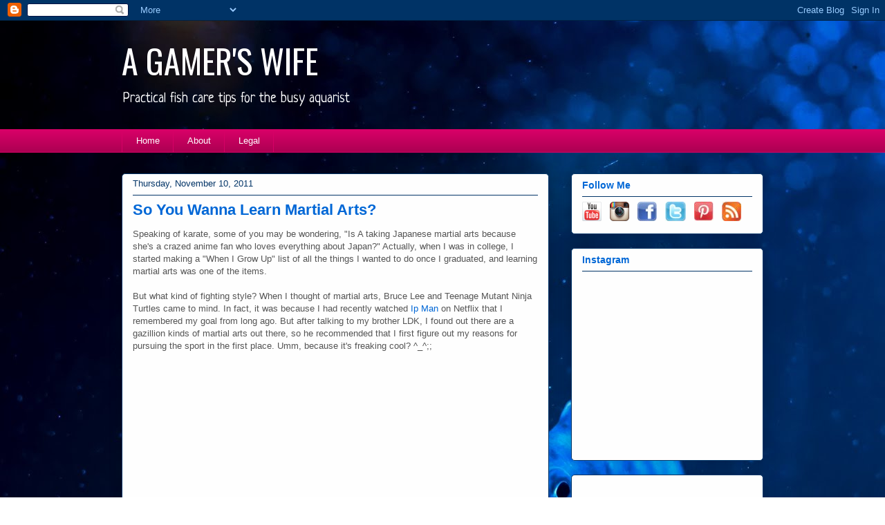

--- FILE ---
content_type: text/html; charset=UTF-8
request_url: https://www.agamerswife.com/2011/11/so-you-wanna-learn-martial-arts.html
body_size: 16122
content:
<!DOCTYPE html>
<html class='v2' dir='ltr' xmlns='http://www.w3.org/1999/xhtml' xmlns:b='http://www.google.com/2005/gml/b' xmlns:data='http://www.google.com/2005/gml/data' xmlns:expr='http://www.google.com/2005/gml/expr'>
<head>
<link href='https://www.blogger.com/static/v1/widgets/335934321-css_bundle_v2.css' rel='stylesheet' type='text/css'/>
<script async='async' data-ad-client='ca-pub-6526670771058462' src='https://pagead2.googlesyndication.com/pagead/js/adsbygoogle.js'></script>
<meta content='IE=EmulateIE7' http-equiv='X-UA-Compatible'/>
<meta content='width=1100' name='viewport'/>
<meta content='text/html; charset=UTF-8' http-equiv='Content-Type'/>
<meta content='blogger' name='generator'/>
<link href='https://www.agamerswife.com/favicon.ico' rel='icon' type='image/x-icon'/>
<link href='https://www.agamerswife.com/2011/11/so-you-wanna-learn-martial-arts.html' rel='canonical'/>
<link rel="alternate" type="application/atom+xml" title="A GAMER&#39;S WIFE - Atom" href="https://www.agamerswife.com/feeds/posts/default" />
<link rel="alternate" type="application/rss+xml" title="A GAMER&#39;S WIFE - RSS" href="https://www.agamerswife.com/feeds/posts/default?alt=rss" />
<link rel="service.post" type="application/atom+xml" title="A GAMER&#39;S WIFE - Atom" href="https://www.blogger.com/feeds/7605804213322687879/posts/default" />

<link rel="alternate" type="application/atom+xml" title="A GAMER&#39;S WIFE - Atom" href="https://www.agamerswife.com/feeds/591563569539681085/comments/default" />
<!--Can't find substitution for tag [blog.ieCssRetrofitLinks]-->
<link href='https://i.ytimg.com/vi/WqyKAPTIj4o/hqdefault.jpg' rel='image_src'/>
<meta content='https://www.agamerswife.com/2011/11/so-you-wanna-learn-martial-arts.html' property='og:url'/>
<meta content='So You Wanna Learn Martial Arts?' property='og:title'/>
<meta content='Just an ordinary woman who loves a video game designer and blogs about about the gaming industry, interesting geeky crafts, and other random topics' property='og:description'/>
<meta content='https://lh3.googleusercontent.com/blogger_img_proxy/AEn0k_tqLb_yzqIk1E2e79UbbWxon5sxpetP6jwvKD_atk4IYxWxEX-K8wuIR0kCwQiVUOWxn4XqENjJNcVKwmWe8J97gd5RZ-aXcQrZmKlGCgwzkh7gcA=w1200-h630-n-k-no-nu' property='og:image'/>
<meta content='A Gamer&#39;s Wife' name='title'/>
<meta content='I&#39;m just an ordinary woman who happens to love a video game designer. I like to blog about my husband K’s crazy adventures from the gaming industry, interesting crafts for geeks, and other random nerdy topics.' name='description'/>
<meta content='gamer&#39;s wife, gamer&#39;s wives, gamer, gamers, video game, video gaming, video games, video game industry, gaming industry, geek, EA Spouse, anime, crafts, crafting, knitting, knit, crochet, crocheting, crafts for geeks, geeky crafts, game reviews, patterns, geek crafts, free' name='keywords'/>
<meta content='A Gamer&#39;s Wife' name='author'/>
<meta content='A Gamer&#39;s Wife' name='owner'/>
<meta content='(c) 2011' name='copyright'/>
<meta content='6f66d57e188b39234d7375f6b60e143a' name='p:domain_verify'/>
<title>A GAMER'S WIFE: So You Wanna Learn Martial Arts?</title>
<style type='text/css'>@font-face{font-family:'Neucha';font-style:normal;font-weight:400;font-display:swap;src:url(//fonts.gstatic.com/s/neucha/v18/q5uGsou0JOdh94bfuQltKRZUgbxR.woff2)format('woff2');unicode-range:U+0301,U+0400-045F,U+0490-0491,U+04B0-04B1,U+2116;}@font-face{font-family:'Neucha';font-style:normal;font-weight:400;font-display:swap;src:url(//fonts.gstatic.com/s/neucha/v18/q5uGsou0JOdh94bfvQltKRZUgQ.woff2)format('woff2');unicode-range:U+0000-00FF,U+0131,U+0152-0153,U+02BB-02BC,U+02C6,U+02DA,U+02DC,U+0304,U+0308,U+0329,U+2000-206F,U+20AC,U+2122,U+2191,U+2193,U+2212,U+2215,U+FEFF,U+FFFD;}@font-face{font-family:'Oswald';font-style:normal;font-weight:400;font-display:swap;src:url(//fonts.gstatic.com/s/oswald/v57/TK3_WkUHHAIjg75cFRf3bXL8LICs1_FvsUtiZSSUhiCXABTV.woff2)format('woff2');unicode-range:U+0460-052F,U+1C80-1C8A,U+20B4,U+2DE0-2DFF,U+A640-A69F,U+FE2E-FE2F;}@font-face{font-family:'Oswald';font-style:normal;font-weight:400;font-display:swap;src:url(//fonts.gstatic.com/s/oswald/v57/TK3_WkUHHAIjg75cFRf3bXL8LICs1_FvsUJiZSSUhiCXABTV.woff2)format('woff2');unicode-range:U+0301,U+0400-045F,U+0490-0491,U+04B0-04B1,U+2116;}@font-face{font-family:'Oswald';font-style:normal;font-weight:400;font-display:swap;src:url(//fonts.gstatic.com/s/oswald/v57/TK3_WkUHHAIjg75cFRf3bXL8LICs1_FvsUliZSSUhiCXABTV.woff2)format('woff2');unicode-range:U+0102-0103,U+0110-0111,U+0128-0129,U+0168-0169,U+01A0-01A1,U+01AF-01B0,U+0300-0301,U+0303-0304,U+0308-0309,U+0323,U+0329,U+1EA0-1EF9,U+20AB;}@font-face{font-family:'Oswald';font-style:normal;font-weight:400;font-display:swap;src:url(//fonts.gstatic.com/s/oswald/v57/TK3_WkUHHAIjg75cFRf3bXL8LICs1_FvsUhiZSSUhiCXABTV.woff2)format('woff2');unicode-range:U+0100-02BA,U+02BD-02C5,U+02C7-02CC,U+02CE-02D7,U+02DD-02FF,U+0304,U+0308,U+0329,U+1D00-1DBF,U+1E00-1E9F,U+1EF2-1EFF,U+2020,U+20A0-20AB,U+20AD-20C0,U+2113,U+2C60-2C7F,U+A720-A7FF;}@font-face{font-family:'Oswald';font-style:normal;font-weight:400;font-display:swap;src:url(//fonts.gstatic.com/s/oswald/v57/TK3_WkUHHAIjg75cFRf3bXL8LICs1_FvsUZiZSSUhiCXAA.woff2)format('woff2');unicode-range:U+0000-00FF,U+0131,U+0152-0153,U+02BB-02BC,U+02C6,U+02DA,U+02DC,U+0304,U+0308,U+0329,U+2000-206F,U+20AC,U+2122,U+2191,U+2193,U+2212,U+2215,U+FEFF,U+FFFD;}</style>
<style id='page-skin-1' type='text/css'><!--
/*
-----------------------------------------------
Blogger Template Style
Name:     Awesome Inc.
Designer: Tina Chen
URL:      tinachen.org
----------------------------------------------- */
/* Variable definitions
====================
<Variable name="keycolor" description="Main Color" type="color" default="#ffffff"/>
<Group description="Page" selector="body">
<Variable name="body.font" description="Font" type="font"
default="normal normal 13px Arial, Tahoma, Helvetica, FreeSans, sans-serif"/>
<Variable name="body.background.color" description="Background Color" type="color" default="#000000"/>
<Variable name="body.text.color" description="Text Color" type="color" default="#ffffff"/>
</Group>
<Group description="Links" selector=".main-inner">
<Variable name="link.color" description="Link Color" type="color" default="#888888"/>
<Variable name="link.visited.color" description="Visited Color" type="color" default="#444444"/>
<Variable name="link.hover.color" description="Hover Color" type="color" default="#cccccc"/>
</Group>
<Group description="Blog Title" selector=".header h1">
<Variable name="header.font" description="Title Font" type="font"
default="normal bold 40px Arial, Tahoma, Helvetica, FreeSans, sans-serif"/>
<Variable name="header.text.color" description="Title Color" type="color" default="#555555" />
<Variable name="header.background.color" description="Header Background" type="color" default="transparent" />
</Group>
<Group description="Blog Description" selector=".header .description">
<Variable name="description.font" description="Font" type="font"
default="normal normal 14px Arial, Tahoma, Helvetica, FreeSans, sans-serif"/>
<Variable name="description.text.color" description="Text Color" type="color"
default="#555555" />
</Group>
<Group description="Tabs Text" selector=".tabs-inner .widget li a">
<Variable name="tabs.font" description="Font" type="font"
default="normal bold 14px Arial, Tahoma, Helvetica, FreeSans, sans-serif"/>
<Variable name="tabs.text.color" description="Text Color" type="color" default="#555555"/>
<Variable name="tabs.selected.text.color" description="Selected Color" type="color" default="#ffffff"/>
</Group>
<Group description="Tabs Background" selector=".tabs-outer .PageList">
<Variable name="tabs.background.color" description="Background Color" type="color" default="#141414"/>
<Variable name="tabs.selected.background.color" description="Selected Color" type="color" default="#444444"/>
<Variable name="tabs.border.color" description="Border Color" type="color" default="#023467"/>
</Group>
<Group description="Date Header" selector=".main-inner .widget h2.date-header, .main-inner .widget h2.date-header span">
<Variable name="date.font" description="Font" type="font"
default="normal normal 14px Arial, Tahoma, Helvetica, FreeSans, sans-serif"/>
<Variable name="date.text.color" description="Text Color" type="color" default="#666666"/>
<Variable name="date.border.color" description="Border Color" type="color" default="#023467"/>
</Group>
<Group description="Post Title" selector="h3.post-title, h4, h3.post-title a">
<Variable name="post.title.font" description="Font" type="font"
default="normal bold 22px Arial, Tahoma, Helvetica, FreeSans, sans-serif"/>
<Variable name="post.title.text.color" description="Text Color" type="color" default="#555555"/>
</Group>
<Group description="Post Background" selector=".post">
<Variable name="post.background.color" description="Background Color" type="color" default="#fefefe" />
<Variable name="post.border.color" description="Border Color" type="color" default="#023467" />
<Variable name="post.border.bevel.color" description="Bevel Color" type="color" default="#023467"/>
</Group>
<Group description="Gadget Title" selector="h2">
<Variable name="widget.title.font" description="Font" type="font"
default="normal bold 14px Arial, Tahoma, Helvetica, FreeSans, sans-serif"/>
<Variable name="widget.title.text.color" description="Text Color" type="color" default="#555555"/>
</Group>
<Group description="Gadget Text" selector=".sidebar .widget">
<Variable name="widget.font" description="Font" type="font"
default="normal normal 14px Arial, Tahoma, Helvetica, FreeSans, sans-serif"/>
<Variable name="widget.text.color" description="Text Color" type="color" default="#555555"/>
<Variable name="widget.alternate.text.color" description="Alternate Color" type="color" default="#666666"/>
</Group>
<Group description="Gadget Links" selector=".sidebar .widget">
<Variable name="widget.link.color" description="Link Color" type="color" default="#0067d6"/>
<Variable name="widget.link.visited.color" description="Visited Color" type="color" default="#0067d6"/>
<Variable name="widget.link.hover.color" description="Hover Color" type="color" default="#0051a3"/>
</Group>
<Group description="Gadget Background" selector=".sidebar .widget">
<Variable name="widget.background.color" description="Background Color" type="color" default="#141414"/>
<Variable name="widget.border.color" description="Border Color" type="color" default="#222222"/>
<Variable name="widget.border.bevel.color" description="Bevel Color" type="color" default="#000000"/>
</Group>
<Group description="Sidebar Background" selector=".column-left-inner .column-right-inner">
<Variable name="widget.outer.background.color" description="Background Color" type="color" default="transparent" />
</Group>
<Group description="Images" selector=".main-inner">
<Variable name="image.background.color" description="Background Color" type="color" default="transparent"/>
<Variable name="image.border.color" description="Border Color" type="color" default="transparent"/>
</Group>
<Group description="Feed" selector=".blog-feeds">
<Variable name="feed.text.color" description="Text Color" type="color" default="#555555"/>
</Group>
<Group description="Feed Links" selector=".blog-feeds">
<Variable name="feed.link.color" description="Link Color" type="color" default="#0067d6"/>
<Variable name="feed.link.visited.color" description="Visited Color" type="color" default="#0067d6"/>
<Variable name="feed.link.hover.color" description="Hover Color" type="color" default="#0051a3"/>
</Group>
<Group description="Pager" selector=".blog-pager">
<Variable name="pager.background.color" description="Background Color" type="color" default="#fefefe" />
</Group>
<Group description="Footer" selector=".footer-outer">
<Variable name="footer.background.color" description="Background Color" type="color" default="#fefefe" />
<Variable name="footer.text.color" description="Text Color" type="color" default="#555555" />
</Group>
<Variable name="title.shadow.spread" description="Title Shadow" type="length" default="-1px"/>
<Variable name="body.background" description="Body Background" type="background"
color="#ffffff"
default="$(color) none repeat scroll top left"/>
<Variable name="body.background.gradient.cap" description="Body Gradient Cap" type="url"
default="none"/>
<Variable name="body.background.size" description="Body Background Size" type="string" default="auto"/>
<Variable name="tabs.background.gradient" description="Tabs Background Gradient" type="url"
default="none"/>
<Variable name="header.background.gradient" description="Header Background Gradient" type="url" default="none" />
<Variable name="header.padding.top" description="Header Top Padding" type="length" default="22px" />
<Variable name="header.margin.top" description="Header Top Margin" type="length" default="0" />
<Variable name="header.margin.bottom" description="Header Bottom Margin" type="length" default="0" />
<Variable name="widget.padding.top" description="Widget Padding Top" type="length" default="8px" />
<Variable name="widget.padding.side" description="Widget Padding Side" type="length" default="15px" />
<Variable name="widget.outer.margin.top" description="Widget Top Margin" type="length" default="0" />
<Variable name="widget.outer.background.gradient" description="Gradient" type="url" default="none" />
<Variable name="widget.border.radius" description="Gadget Border Radius" type="length" default="0" />
<Variable name="outer.shadow.spread" description="Outer Shadow Size" type="length" default="0" />
<Variable name="date.header.border.radius.top" description="Date Header Border Radius Top" type="length" default="0" />
<Variable name="date.header.position" description="Date Header Position" type="length" default="15px" />
<Variable name="date.space" description="Date Space" type="length" default="30px" />
<Variable name="date.position" description="Date Float" type="string" default="static" />
<Variable name="date.padding.bottom" description="Date Padding Bottom" type="length" default="0" />
<Variable name="date.border.size" description="Date Border Size" type="length" default="0" />
<Variable name="date.background" description="Date Background" type="background" color="transparent"
default="$(color) none no-repeat scroll top left" />
<Variable name="date.first.border.radius.top" description="Date First top radius" type="length" default="5px" />
<Variable name="date.last.space.bottom" description="Date Last Space Bottom" type="length"
default="20px" />
<Variable name="date.last.border.radius.bottom" description="Date Last bottom radius" type="length" default="5px" />
<Variable name="post.first.padding.top" description="First Post Padding Top" type="length" default="0" />
<Variable name="image.shadow.spread" description="Image Shadow Size" type="length" default="0"/>
<Variable name="image.border.radius" description="Image Border Radius" type="length" default="0"/>
<Variable name="separator.outdent" description="Separator Outdent" type="length" default="15px" />
<Variable name="title.separator.border.size" description="Widget Title Border Size" type="length" default="1px" />
<Variable name="list.separator.border.size" description="List Separator Border Size" type="length" default="1px" />
<Variable name="shadow.spread" description="Shadow Size" type="length" default="0"/>
<Variable name="startSide" description="Side where text starts in blog language" type="automatic" default="left"/>
<Variable name="endSide" description="Side where text ends in blog language" type="automatic" default="right"/>
<Variable name="date.side" description="Side where date header is placed" type="string" default="right"/>
<Variable name="pager.border.radius.top" description="Pager Border Top Radius" type="length" default="5px" />
<Variable name="pager.space.top" description="Pager Top Space" type="length" default="1em" />
<Variable name="footer.background.gradient" description="Background Gradient" type="url" default="none" />
<Variable name="mobile.background.size" description="Mobile Background Size" type="string"
default="auto"/>
<Variable name="mobile.background.overlay" description="Mobile Background Overlay" type="string"
default="transparent none repeat scroll top left"/>
<Variable name="mobile.button.color" description="Mobile Button Color" type="color" default="#ffffff" />
*/
/* Content
----------------------------------------------- */
body {
font: normal normal 13px Arial, Tahoma, Helvetica, FreeSans, sans-serif;
color: #555555;
background: #ffffff url(//3.bp.blogspot.com/-JnMq0k1_mF8/XDkCkxT4nzI/AAAAAAAAEmk/X86hgubvtPYuONl__iDN5mj9OCSd7MXlgCK4BGAYYCw/s0/Blog%2Bbackground%2B-%2Bfish%252C%2Bbig.jpg) repeat fixed top left;
}
html body .content-outer {
min-width: 0;
max-width: 100%;
width: 100%;
}
a:link {
text-decoration: none;
color: #0067d6;
}
a:visited {
text-decoration: none;
color: #0067d6;
}
a:hover {
text-decoration: underline;
color: #0051a3;
}
.body-fauxcolumn-outer .cap-top {
position: absolute;
z-index: 1;
height: 276px;
width: 100%;
background: transparent none repeat-x scroll top left;
_background-image: none;
}
/* Columns
----------------------------------------------- */
.content-inner {
padding: 0;
}
.header-inner .section {
margin: 0 16px;
}
.tabs-inner .section {
margin: 0 16px;
}
.main-inner {
padding-top: 30px;
}
.main-inner .column-center-inner,
.main-inner .column-left-inner,
.main-inner .column-right-inner {
padding: 0 5px;
}
*+html body .main-inner .column-center-inner {
margin-top: -30px;
}
#layout .main-inner .column-center-inner {
margin-top: 0;
}
/* Header
----------------------------------------------- */
.header-outer {
margin: 0 0 0 0;
background: transparent none repeat scroll 0 0;
}
.Header h1 {
font: normal normal 48px Oswald;
color: #ffffff;
text-shadow: 0 0 -1px #000000;
}
.Header h1 a {
color: #ffffff;
}
.Header .description {
font: normal normal 20px Neucha;
color: #ffffff;
}
.header-inner .Header .titlewrapper,
.header-inner .Header .descriptionwrapper {
padding-left: 0;
padding-right: 0;
margin-bottom: 0;
}
.header-inner .Header .titlewrapper {
padding-top: 22px;
}
/* Tabs
----------------------------------------------- */
.tabs-outer {
overflow: hidden;
position: relative;
background: #d60066 url(//www.blogblog.com/1kt/awesomeinc/tabs_gradient_light.png) repeat scroll 0 0;
}
#layout .tabs-outer {
overflow: visible;
}
.tabs-cap-top, .tabs-cap-bottom {
position: absolute;
width: 100%;
border-top: 1px solid #d60066;
}
.tabs-cap-bottom {
bottom: 0;
}
.tabs-inner .widget li a {
display: inline-block;
margin: 0;
padding: .6em 1.5em;
font: normal normal 13px Arial, Tahoma, Helvetica, FreeSans, sans-serif;
color: #ffffff;
border-top: 1px solid #d60066;
border-bottom: 1px solid #d60066;
border-left: 1px solid #d60066;
height: 16px;
line-height: 16px;
}
.tabs-inner .widget li:last-child a {
border-right: 1px solid #d60066;
}
.tabs-inner .widget li.selected a, .tabs-inner .widget li a:hover {
background: #d60066 url(//www.blogblog.com/1kt/awesomeinc/tabs_gradient_light.png) repeat-x scroll 0 -100px;
color: #ecffe5;
}
/* Headings
----------------------------------------------- */
h2 {
font: normal bold 14px Arial, Tahoma, Helvetica, FreeSans, sans-serif;
color: #0067d6;
}
/* Widgets
----------------------------------------------- */
.main-inner .section {
margin: 0 27px;
padding: 0;
}
.main-inner .column-left-outer,
.main-inner .column-right-outer {
margin-top: 0;
}
#layout .main-inner .column-left-outer,
#layout .main-inner .column-right-outer {
margin-top: 0;
}
.main-inner .column-left-inner,
.main-inner .column-right-inner {
background: transparent none repeat 0 0;
-moz-box-shadow: 0 0 0 rgba(0, 0, 0, .2);
-webkit-box-shadow: 0 0 0 rgba(0, 0, 0, .2);
-goog-ms-box-shadow: 0 0 0 rgba(0, 0, 0, .2);
box-shadow: 0 0 0 rgba(0, 0, 0, .2);
-moz-border-radius: 5px;
-webkit-border-radius: 5px;
-goog-ms-border-radius: 5px;
border-radius: 5px;
}
#layout .main-inner .column-left-inner,
#layout .main-inner .column-right-inner {
margin-top: 0;
}
.sidebar .widget {
font: normal normal 14px Arial, Tahoma, Helvetica, FreeSans, sans-serif;
color: #575757;
}
.sidebar .widget a:link {
color: #575757;
}
.sidebar .widget a:visited {
color: #575757;
}
.sidebar .widget a:hover {
color: #737373;
}
.sidebar .widget h2 {
text-shadow: 0 0 -1px #000000;
}
.main-inner .widget {
background-color: #fefefe;
border: 1px solid #023467;
padding: 0 15px 15px;
margin: 20px -16px;
-moz-box-shadow: 0 0 20px rgba(0, 0, 0, .2);
-webkit-box-shadow: 0 0 20px rgba(0, 0, 0, .2);
-goog-ms-box-shadow: 0 0 20px rgba(0, 0, 0, .2);
box-shadow: 0 0 20px rgba(0, 0, 0, .2);
-moz-border-radius: 5px;
-webkit-border-radius: 5px;
-goog-ms-border-radius: 5px;
border-radius: 5px;
}
.main-inner .widget h2 {
margin: 0 -0;
padding: .6em 0 .5em;
border-bottom: 1px solid transparent;
}
.footer-inner .widget h2 {
padding: 0 0 .4em;
border-bottom: 1px solid transparent;
}
.main-inner .widget h2 + div, .footer-inner .widget h2 + div {
border-top: 1px solid #023467;
padding-top: 8px;
}
.main-inner .widget .widget-content {
margin: 0 -0;
padding: 7px 0 0;
}
.main-inner .widget ul, .main-inner .widget #ArchiveList ul.flat {
margin: -8px -15px 0;
padding: 0;
list-style: none;
}
.main-inner .widget #ArchiveList {
margin: -8px 0 0;
}
.main-inner .widget ul li, .main-inner .widget #ArchiveList ul.flat li {
padding: .5em 15px;
text-indent: 0;
color: #737373;
border-top: 0 solid #023467;
border-bottom: 1px solid transparent;
}
.main-inner .widget #ArchiveList ul li {
padding-top: .25em;
padding-bottom: .25em;
}
.main-inner .widget ul li:first-child, .main-inner .widget #ArchiveList ul.flat li:first-child {
border-top: none;
}
.main-inner .widget ul li:last-child, .main-inner .widget #ArchiveList ul.flat li:last-child {
border-bottom: none;
}
.post-body {
position: relative;
}
.main-inner .widget .post-body ul {
padding: 0 2.5em;
margin: .5em 0;
list-style: disc;
}
.main-inner .widget .post-body ul li {
padding: 0.25em 0;
margin-bottom: .25em;
color: #555555;
border: none;
}
.footer-inner .widget ul {
padding: 0;
list-style: none;
}
.widget .zippy {
color: #737373;
}
/* Posts
----------------------------------------------- */
body .main-inner .Blog {
padding: 0;
margin-bottom: 1em;
background-color: transparent;
border: none;
-moz-box-shadow: 0 0 0 rgba(0, 0, 0, 0);
-webkit-box-shadow: 0 0 0 rgba(0, 0, 0, 0);
-goog-ms-box-shadow: 0 0 0 rgba(0, 0, 0, 0);
box-shadow: 0 0 0 rgba(0, 0, 0, 0);
}
.main-inner .section:last-child .Blog:last-child {
padding: 0;
margin-bottom: 1em;
}
.main-inner .widget h2.date-header {
margin: 0 -15px 1px;
padding: 0 0 0 0;
font: normal normal 13px Arial, Tahoma, Helvetica, FreeSans, sans-serif;
color: #023467;
background: transparent none no-repeat scroll top left;
border-top: 0 solid #023467;
border-bottom: 1px solid transparent;
-moz-border-radius-topleft: 0;
-moz-border-radius-topright: 0;
-webkit-border-top-left-radius: 0;
-webkit-border-top-right-radius: 0;
border-top-left-radius: 0;
border-top-right-radius: 0;
position: static;
bottom: 100%;
right: 15px;
text-shadow: 0 0 -1px #000000;
}
.main-inner .widget h2.date-header span {
font: normal normal 13px Arial, Tahoma, Helvetica, FreeSans, sans-serif;
display: block;
padding: .5em 15px;
border-left: 0 solid #023467;
border-right: 0 solid #023467;
}
.date-outer {
position: relative;
margin: 30px 0 20px;
padding: 0 15px;
background-color: #fefefe;
border: 1px solid #023467;
-moz-box-shadow: 0 0 20px rgba(0, 0, 0, .2);
-webkit-box-shadow: 0 0 20px rgba(0, 0, 0, .2);
-goog-ms-box-shadow: 0 0 20px rgba(0, 0, 0, .2);
box-shadow: 0 0 20px rgba(0, 0, 0, .2);
-moz-border-radius: 5px;
-webkit-border-radius: 5px;
-goog-ms-border-radius: 5px;
border-radius: 5px;
}
.date-outer:first-child {
margin-top: 0;
}
.date-outer:last-child {
margin-bottom: 20px;
-moz-border-radius-bottomleft: 5px;
-moz-border-radius-bottomright: 5px;
-webkit-border-bottom-left-radius: 5px;
-webkit-border-bottom-right-radius: 5px;
-goog-ms-border-bottom-left-radius: 5px;
-goog-ms-border-bottom-right-radius: 5px;
border-bottom-left-radius: 5px;
border-bottom-right-radius: 5px;
}
.date-posts {
margin: 0 -0;
padding: 0 0;
clear: both;
}
.post-outer, .inline-ad {
border-top: 1px solid transparent;
margin: 0 -0;
padding: 15px 0;
}
.post-outer {
padding-bottom: 10px;
}
.post-outer:first-child {
padding-top: 0;
border-top: none;
}
.post-outer:last-child, .inline-ad:last-child {
border-bottom: none;
}
.post-body {
position: relative;
}
.post-body img {
padding: 8px;
background: #ffffff;
border: 1px solid #cfcfcf;
-moz-box-shadow: 0 0 20px rgba(0, 0, 0, .2);
-webkit-box-shadow: 0 0 20px rgba(0, 0, 0, .2);
box-shadow: 0 0 20px rgba(0, 0, 0, .2);
-moz-border-radius: 5px;
-webkit-border-radius: 5px;
border-radius: 5px;
}
h3.post-title, h4 {
font: normal bold 22px Arial, Tahoma, Helvetica, FreeSans, sans-serif;
color: #0067d6;
}
h3.post-title a {
font: normal bold 22px Arial, Tahoma, Helvetica, FreeSans, sans-serif;
color: #0067d6;
}
h3.post-title a:hover {
color: #0051a3;
text-decoration: underline;
}
.post-header {
margin: 0 0 1em;
}
.post-body {
line-height: 1.4;
}
.post-outer h2 {
color: #555555;
}
.post-footer {
margin: 1.5em 0 0;
}
#blog-pager {
padding: 15px;
font-size: 120%;
background-color: #fefefe;
border: 1px solid #023467;
-moz-box-shadow: 0 0 20px rgba(0, 0, 0, .2);
-webkit-box-shadow: 0 0 20px rgba(0, 0, 0, .2);
-goog-ms-box-shadow: 0 0 20px rgba(0, 0, 0, .2);
box-shadow: 0 0 20px rgba(0, 0, 0, .2);
-moz-border-radius: 5px;
-webkit-border-radius: 5px;
-goog-ms-border-radius: 5px;
border-radius: 5px;
-moz-border-radius-topleft: 5px;
-moz-border-radius-topright: 5px;
-webkit-border-top-left-radius: 5px;
-webkit-border-top-right-radius: 5px;
-goog-ms-border-top-left-radius: 5px;
-goog-ms-border-top-right-radius: 5px;
border-top-left-radius: 5px;
border-top-right-radius-topright: 5px;
margin-top: 1em;
}
.blog-feeds, .post-feeds {
margin: 1em 0;
text-align: center;
color: #ffffff;
}
.blog-feeds a, .post-feeds a {
color: #007aff;
}
.blog-feeds a:visited, .post-feeds a:visited {
color: #0067d6;
}
.blog-feeds a:hover, .post-feeds a:hover {
color: #023467;
}
.post-outer .comments {
margin-top: 2em;
}
/* Comments
----------------------------------------------- */
.comments .comments-content .icon.blog-author {
background-repeat: no-repeat;
background-image: url([data-uri]);
}
.comments .comments-content .loadmore a {
border-top: 1px solid #d60066;
border-bottom: 1px solid #d60066;
}
.comments .continue {
border-top: 2px solid #d60066;
}
/* Footer
----------------------------------------------- */
.footer-outer {
margin: -20px 0 -1px;
padding: 20px 0 0;
color: #575757;
overflow: hidden;
}
.footer-fauxborder-left {
border-top: 1px solid #023467;
background: #fefefe none repeat scroll 0 0;
-moz-box-shadow: 0 0 20px rgba(0, 0, 0, .2);
-webkit-box-shadow: 0 0 20px rgba(0, 0, 0, .2);
-goog-ms-box-shadow: 0 0 20px rgba(0, 0, 0, .2);
box-shadow: 0 0 20px rgba(0, 0, 0, .2);
margin: 0 -20px;
}
/* Mobile
----------------------------------------------- */
body.mobile {
background-size: auto;
}
.mobile .body-fauxcolumn-outer {
background: transparent none repeat scroll top left;
}
*+html body.mobile .main-inner .column-center-inner {
margin-top: 0;
}
.mobile .main-inner .widget {
padding: 0 0 15px;
}
.mobile .main-inner .widget h2 + div,
.mobile .footer-inner .widget h2 + div {
border-top: none;
padding-top: 0;
}
.mobile .footer-inner .widget h2 {
padding: 0.5em 0;
border-bottom: none;
}
.mobile .main-inner .widget .widget-content {
margin: 0;
padding: 7px 0 0;
}
.mobile .main-inner .widget ul,
.mobile .main-inner .widget #ArchiveList ul.flat {
margin: 0 -15px 0;
}
.mobile .main-inner .widget h2.date-header {
right: 0;
}
.mobile .date-header span {
padding: 0.4em 0;
}
.mobile .date-outer:first-child {
margin-bottom: 0;
border: 1px solid #023467;
-moz-border-radius-topleft: 5px;
-moz-border-radius-topright: 5px;
-webkit-border-top-left-radius: 5px;
-webkit-border-top-right-radius: 5px;
-goog-ms-border-top-left-radius: 5px;
-goog-ms-border-top-right-radius: 5px;
border-top-left-radius: 5px;
border-top-right-radius: 5px;
}
.mobile .date-outer {
border-color: #023467;
border-width: 0 1px 1px;
}
.mobile .date-outer:last-child {
margin-bottom: 0;
}
.mobile .main-inner {
padding: 0;
}
.mobile .header-inner .section {
margin: 0;
}
.mobile .post-outer, .mobile .inline-ad {
padding: 5px 0;
}
.mobile .tabs-inner .section {
margin: 0 10px;
}
.mobile .main-inner .widget h2 {
margin: 0;
padding: 0;
}
.mobile .main-inner .widget h2.date-header span {
padding: 0;
}
.mobile .main-inner .widget .widget-content {
margin: 0;
padding: 7px 0 0;
}
.mobile #blog-pager {
border: 1px solid transparent;
background: #fefefe none repeat scroll 0 0;
}
.mobile .main-inner .column-left-inner,
.mobile .main-inner .column-right-inner {
background: transparent none repeat 0 0;
-moz-box-shadow: none;
-webkit-box-shadow: none;
-goog-ms-box-shadow: none;
box-shadow: none;
}
.mobile .date-posts {
margin: 0;
padding: 0;
}
.mobile .footer-fauxborder-left {
margin: 0;
border-top: inherit;
}
.mobile .main-inner .section:last-child .Blog:last-child {
margin-bottom: 0;
}
.mobile-index-contents {
color: #555555;
}
.mobile .mobile-link-button {
background: #0067d6 url(//www.blogblog.com/1kt/awesomeinc/tabs_gradient_light.png) repeat scroll 0 0;
}
.mobile-link-button a:link, .mobile-link-button a:visited {
color: #ffffff;
}
.mobile .tabs-inner .PageList .widget-content {
background: transparent;
border-top: 1px solid;
border-color: #d60066;
color: #ffffff;
}
.mobile .tabs-inner .PageList .widget-content .pagelist-arrow {
border-left: 1px solid #d60066;
}

--></style>
<style id='template-skin-1' type='text/css'><!--
body {
min-width: 960px;
}
.content-outer, .content-fauxcolumn-outer, .region-inner {
min-width: 960px;
max-width: 960px;
_width: 960px;
}
.main-inner .columns {
padding-left: 0;
padding-right: 310px;
}
.main-inner .fauxcolumn-center-outer {
left: 0;
right: 310px;
/* IE6 does not respect left and right together */
_width: expression(this.parentNode.offsetWidth -
parseInt("0") -
parseInt("310px") + 'px');
}
.main-inner .fauxcolumn-left-outer {
width: 0;
}
.main-inner .fauxcolumn-right-outer {
width: 310px;
}
.main-inner .column-left-outer {
width: 0;
right: 100%;
margin-left: -0;
}
.main-inner .column-right-outer {
width: 310px;
margin-right: -310px;
}
#layout {
min-width: 0;
}
#layout .content-outer {
min-width: 0;
width: 800px;
}
#layout .region-inner {
min-width: 0;
width: auto;
}
--></style>
<!-- Google Tracking Code -->
<script type='text/javascript'>

  var _gaq = _gaq || [];
  _gaq.push(['_setAccount', 'UA-11976644-1']);
  _gaq.push(['_trackPageview']);

  (function() {
    var ga = document.createElement('script'); ga.type = 'text/javascript'; ga.async = true;
    ga.src = ('https:' == document.location.protocol ? 'https://ssl' : 'http://www') + '.google-analytics.com/ga.js';
    var s = document.getElementsByTagName('script')[0]; s.parentNode.insertBefore(ga, s);
  })();

</script>
<link href='https://www.blogger.com/dyn-css/authorization.css?targetBlogID=7605804213322687879&amp;zx=bcc036ee-62af-49b0-9546-1f42b7a0ff80' media='none' onload='if(media!=&#39;all&#39;)media=&#39;all&#39;' rel='stylesheet'/><noscript><link href='https://www.blogger.com/dyn-css/authorization.css?targetBlogID=7605804213322687879&amp;zx=bcc036ee-62af-49b0-9546-1f42b7a0ff80' rel='stylesheet'/></noscript>
<meta name='google-adsense-platform-account' content='ca-host-pub-1556223355139109'/>
<meta name='google-adsense-platform-domain' content='blogspot.com'/>

<!-- data-ad-client=ca-pub-7873925915824178 -->

</head>
<body class='loading'>
<div class='navbar section' id='navbar'><div class='widget Navbar' data-version='1' id='Navbar1'><script type="text/javascript">
    function setAttributeOnload(object, attribute, val) {
      if(window.addEventListener) {
        window.addEventListener('load',
          function(){ object[attribute] = val; }, false);
      } else {
        window.attachEvent('onload', function(){ object[attribute] = val; });
      }
    }
  </script>
<div id="navbar-iframe-container"></div>
<script type="text/javascript" src="https://apis.google.com/js/platform.js"></script>
<script type="text/javascript">
      gapi.load("gapi.iframes:gapi.iframes.style.bubble", function() {
        if (gapi.iframes && gapi.iframes.getContext) {
          gapi.iframes.getContext().openChild({
              url: 'https://www.blogger.com/navbar/7605804213322687879?po\x3d591563569539681085\x26origin\x3dhttps://www.agamerswife.com',
              where: document.getElementById("navbar-iframe-container"),
              id: "navbar-iframe"
          });
        }
      });
    </script><script type="text/javascript">
(function() {
var script = document.createElement('script');
script.type = 'text/javascript';
script.src = '//pagead2.googlesyndication.com/pagead/js/google_top_exp.js';
var head = document.getElementsByTagName('head')[0];
if (head) {
head.appendChild(script);
}})();
</script>
</div></div>
<div id='fb-root'></div>
<script>(function(d, s, id) {
  var js, fjs = d.getElementsByTagName(s)[0];
  if (d.getElementById(id)) return;
  js = d.createElement(s); js.id = id;
  js.src = "//connect.facebook.net/en_US/all.js#xfbml=1";
  fjs.parentNode.insertBefore(js, fjs);
}(document, 'script', 'facebook-jssdk'));</script>
<div class='body-fauxcolumns'>
<div class='fauxcolumn-outer body-fauxcolumn-outer'>
<div class='cap-top'>
<div class='cap-left'></div>
<div class='cap-right'></div>
</div>
<div class='fauxborder-left'>
<div class='fauxborder-right'></div>
<div class='fauxcolumn-inner'>
</div>
</div>
<div class='cap-bottom'>
<div class='cap-left'></div>
<div class='cap-right'></div>
</div>
</div>
</div>
<div class='content'>
<div class='content-fauxcolumns'>
<div class='fauxcolumn-outer content-fauxcolumn-outer'>
<div class='cap-top'>
<div class='cap-left'></div>
<div class='cap-right'></div>
</div>
<div class='fauxborder-left'>
<div class='fauxborder-right'></div>
<div class='fauxcolumn-inner'>
</div>
</div>
<div class='cap-bottom'>
<div class='cap-left'></div>
<div class='cap-right'></div>
</div>
</div>
</div>
<div class='content-outer'>
<div class='content-cap-top cap-top'>
<div class='cap-left'></div>
<div class='cap-right'></div>
</div>
<div class='fauxborder-left content-fauxborder-left'>
<div class='fauxborder-right content-fauxborder-right'></div>
<div class='content-inner'>
<header>
<div class='header-outer'>
<div class='header-cap-top cap-top'>
<div class='cap-left'></div>
<div class='cap-right'></div>
</div>
<div class='fauxborder-left header-fauxborder-left'>
<div class='fauxborder-right header-fauxborder-right'></div>
<div class='region-inner header-inner'>
<div class='header section' id='header'><div class='widget Header' data-version='1' id='Header1'>
<div id='header-inner'>
<div class='titlewrapper'>
<h1 class='title'>
<a href='https://www.agamerswife.com/'>
A GAMER'S WIFE
</a>
</h1>
</div>
<div class='descriptionwrapper'>
<p class='description'><span>Practical fish care tips for the busy aquarist<br><small>&#160;</small></span></p>
</div>
</div>
</div></div>
</div>
</div>
<div class='header-cap-bottom cap-bottom'>
<div class='cap-left'></div>
<div class='cap-right'></div>
</div>
</div>
</header>
<div class='tabs-outer'>
<div class='tabs-cap-top cap-top'>
<div class='cap-left'></div>
<div class='cap-right'></div>
</div>
<div class='fauxborder-left tabs-fauxborder-left'>
<div class='fauxborder-right tabs-fauxborder-right'></div>
<div class='region-inner tabs-inner'>
<div class='tabs section' id='crosscol'><div class='widget PageList' data-version='1' id='PageList1'>
<h2>Pages</h2>
<div class='widget-content'>
<ul>
<li>
<a href='https://www.agamerswife.com/'>Home</a>
</li>
<li>
<a href='https://www.agamerswife.com/p/about-me.html'>About</a>
</li>
<li>
<a href='https://www.agamerswife.com/p/legal.html'>Legal</a>
</li>
</ul>
<div class='clear'></div>
</div>
</div></div>
<div class='tabs no-items section' id='crosscol-overflow'></div>
</div>
</div>
<div class='tabs-cap-bottom cap-bottom'>
<div class='cap-left'></div>
<div class='cap-right'></div>
</div>
</div>
<div class='main-outer'>
<div class='main-cap-top cap-top'>
<div class='cap-left'></div>
<div class='cap-right'></div>
</div>
<div class='fauxborder-left main-fauxborder-left'>
<div class='fauxborder-right main-fauxborder-right'></div>
<div class='region-inner main-inner'>
<div class='columns fauxcolumns'>
<div class='fauxcolumn-outer fauxcolumn-center-outer'>
<div class='cap-top'>
<div class='cap-left'></div>
<div class='cap-right'></div>
</div>
<div class='fauxborder-left'>
<div class='fauxborder-right'></div>
<div class='fauxcolumn-inner'>
</div>
</div>
<div class='cap-bottom'>
<div class='cap-left'></div>
<div class='cap-right'></div>
</div>
</div>
<div class='fauxcolumn-outer fauxcolumn-left-outer'>
<div class='cap-top'>
<div class='cap-left'></div>
<div class='cap-right'></div>
</div>
<div class='fauxborder-left'>
<div class='fauxborder-right'></div>
<div class='fauxcolumn-inner'>
</div>
</div>
<div class='cap-bottom'>
<div class='cap-left'></div>
<div class='cap-right'></div>
</div>
</div>
<div class='fauxcolumn-outer fauxcolumn-right-outer'>
<div class='cap-top'>
<div class='cap-left'></div>
<div class='cap-right'></div>
</div>
<div class='fauxborder-left'>
<div class='fauxborder-right'></div>
<div class='fauxcolumn-inner'>
</div>
</div>
<div class='cap-bottom'>
<div class='cap-left'></div>
<div class='cap-right'></div>
</div>
</div>
<!-- corrects IE6 width calculation -->
<div class='columns-inner'>
<div class='column-center-outer'>
<div class='column-center-inner'>
<div class='main section' id='main'><div class='widget Blog' data-version='1' id='Blog1'>
<div class='blog-posts hfeed'>

          <div class="date-outer">
        
<h2 class='date-header'><span>Thursday, November 10, 2011</span></h2>

          <div class="date-posts">
        
<div class='post-outer'>
<div class='post hentry'>
<a name='591563569539681085'></a>
<h3 class='post-title entry-title'>
So You Wanna Learn Martial Arts?
</h3>
<div class='post-header'>
<div class='post-header-line-1'></div>
</div>
<div class='post-body entry-content' id='post-body-591563569539681085'>
Speaking of karate, some of you may be wondering, "Is A taking Japanese martial arts because she's a crazed anime fan who loves everything about Japan?" Actually, when I was in college, I started making a "When I Grow Up" list of all the things I wanted to do once I graduated, and learning martial arts was one of the items.<br />
<br />
But what kind of fighting style? When I thought of martial arts, Bruce Lee and Teenage Mutant Ninja Turtles came to mind. In fact, it was because I had recently watched <a href="http://www.imdb.com/title/tt1220719/">Ip Man</a> on Netflix that I remembered my goal from long ago. But after talking to my brother LDK, I found out there are a gazillion kinds of martial arts out there, so he recommended that I first figure out my reasons for pursuing the sport in the first place. Umm, because it's freaking cool? ^_^;;<br />
<br />
<div style="text-align: center;">
<iframe allowfullscreen="" frameborder="0" height="315" src="//www.youtube.com/embed/WqyKAPTIj4o?rel=0&amp;hd=1" width="560"></iframe></div>
<br />
According to LDK, if you want something very practical for self-defense in a real-world fight, you might consider Krav Maga, Jiu-Jitsu, or some form of mixed martial arts. Hmm, I'd rather carry a gun (see <a href="http://listverse.com/2010/05/15/top-10-martial-arts-for-self-defense/">bonus section</a>). My main goals are just to have fun and get exercise. (Much like my hobbies, I have "exercise ADHD" as well and can't stand monotonous sports like running, etc.)<br />
<br />
Location is also important. Much like a gym, if the facility is too far away from home, I'm not going to be as motivated to attend. So all my research was trashed because Google Maps says the closest place is a Japanese karate dojo, so I signed up for a trial period and have stuck with it ever since.<br />
<br />
<b>Question:</b><br />
Have you ever been inspired to do something because of a movie?
<div style='clear: both;'></div>
</div>
<div class='post-footer'>
<div class='post-footer-line post-footer-line-1'><span class='post-comment-link'>
</span>
<span class='post-icons'>
<span class='item-action'>
<a href='https://www.blogger.com/email-post/7605804213322687879/591563569539681085' title='Email Post'>
<img alt="" class="icon-action" height="13" src="//img1.blogblog.com/img/icon18_email.gif" width="18">
</a>
</span>
<span class='item-control blog-admin pid-1826604698'>
<a href='https://www.blogger.com/post-edit.g?blogID=7605804213322687879&postID=591563569539681085&from=pencil' title='Edit Post'>
<img alt='' class='icon-action' height='18' src='https://resources.blogblog.com/img/icon18_edit_allbkg.gif' width='18'/>
</a>
</span>
</span>
<div class='post-share-buttons goog-inline-block'>
<a class='goog-inline-block share-button sb-email' href='https://www.blogger.com/share-post.g?blogID=7605804213322687879&postID=591563569539681085&target=email' target='_blank' title='Email This'><span class='share-button-link-text'>Email This</span></a><a class='goog-inline-block share-button sb-blog' href='https://www.blogger.com/share-post.g?blogID=7605804213322687879&postID=591563569539681085&target=blog' onclick='window.open(this.href, "_blank", "height=270,width=475"); return false;' target='_blank' title='BlogThis!'><span class='share-button-link-text'>BlogThis!</span></a><a class='goog-inline-block share-button sb-twitter' href='https://www.blogger.com/share-post.g?blogID=7605804213322687879&postID=591563569539681085&target=twitter' target='_blank' title='Share to X'><span class='share-button-link-text'>Share to X</span></a><a class='goog-inline-block share-button sb-facebook' href='https://www.blogger.com/share-post.g?blogID=7605804213322687879&postID=591563569539681085&target=facebook' onclick='window.open(this.href, "_blank", "height=430,width=640"); return false;' target='_blank' title='Share to Facebook'><span class='share-button-link-text'>Share to Facebook</span></a><a class='goog-inline-block share-button sb-pinterest' href='https://www.blogger.com/share-post.g?blogID=7605804213322687879&postID=591563569539681085&target=pinterest' target='_blank' title='Share to Pinterest'><span class='share-button-link-text'>Share to Pinterest</span></a>
</div>
</div>
<div class='post-footer-line post-footer-line-2'><span class='post-labels'>
Labels:
<a href='https://www.agamerswife.com/search/label/My%20Life' rel='tag'>My Life</a>
</span>
</div>
<div class='post-footer-line post-footer-line-3'></div>
</div>
</div>
<div class='comments' id='comments'>
<a name='comments'></a>
<h4>2 comments:</h4>
<div id='Blog1_comments-block-wrapper'>
<dl class='avatar-comment-indent' id='comments-block'>
<dt class='comment-author ' id='c5957230473379195533'>
<a name='c5957230473379195533'></a>
<div class="avatar-image-container avatar-stock"><span dir="ltr"><img src="//resources.blogblog.com/img/blank.gif" width="35" height="35" alt="" title="Anonymous">

</span></div>
Anonymous
said...
</dt>
<dd class='comment-body' id='Blog1_cmt-5957230473379195533'>
<p>
Ah! I&#39;ve been using the wrong dusting weapon this whole time!
</p>
</dd>
<dd class='comment-footer'>
<span class='comment-timestamp'>
<a href='https://www.agamerswife.com/2011/11/so-you-wanna-learn-martial-arts.html?showComment=1321147377107#c5957230473379195533' title='comment permalink'>
November 12, 2011 at 7:22&#8239;PM
</a>
<span class='item-control blog-admin pid-1046644522'>
<a class='comment-delete' href='https://www.blogger.com/comment/delete/7605804213322687879/5957230473379195533' title='Delete Comment'>
<img src='https://resources.blogblog.com/img/icon_delete13.gif'/>
</a>
</span>
</span>
</dd>
<dt class='comment-author blog-author' id='c7962703891484555198'>
<a name='c7962703891484555198'></a>
<div class="avatar-image-container avatar-stock"><span dir="ltr"><a href="https://www.blogger.com/profile/15291255836474915117" target="" rel="nofollow" onclick="" class="avatar-hovercard" id="av-7962703891484555198-15291255836474915117"><img src="//www.blogger.com/img/blogger_logo_round_35.png" width="35" height="35" alt="" title="A Gamer&amp;#39;s Wife">

</a></span></div>
<a href='https://www.blogger.com/profile/15291255836474915117' rel='nofollow'>A Gamer&#39;s Wife</a>
said...
</dt>
<dd class='comment-body' id='Blog1_cmt-7962703891484555198'>
<p>
I know! Not sure if my plastic Swiffer duster is flexible enough to do battle with. ;)
</p>
</dd>
<dd class='comment-footer'>
<span class='comment-timestamp'>
<a href='https://www.agamerswife.com/2011/11/so-you-wanna-learn-martial-arts.html?showComment=1321248475027#c7962703891484555198' title='comment permalink'>
November 13, 2011 at 11:27&#8239;PM
</a>
<span class='item-control blog-admin pid-1826604698'>
<a class='comment-delete' href='https://www.blogger.com/comment/delete/7605804213322687879/7962703891484555198' title='Delete Comment'>
<img src='https://resources.blogblog.com/img/icon_delete13.gif'/>
</a>
</span>
</span>
</dd>
</dl>
</div>
<p class='comment-footer'>
<a href='https://www.blogger.com/comment/fullpage/post/7605804213322687879/591563569539681085' onclick=''>Post a Comment</a>
</p>
<div id='backlinks-container'>
<div id='Blog1_backlinks-container'>
</div>
</div>
</div>
</div>

        </div></div>
      
</div>
<div class='blog-pager' id='blog-pager'>
<span id='blog-pager-newer-link'>
<a class='blog-pager-newer-link' href='https://www.agamerswife.com/2011/11/top-3-reasons-why-k-no-longer-buys.html' id='Blog1_blog-pager-newer-link' title='Newer Post'>Newer Post</a>
</span>
<span id='blog-pager-older-link'>
<a class='blog-pager-older-link' href='https://www.agamerswife.com/2011/11/if-youre-looking-for-wedding-gift-for.html' id='Blog1_blog-pager-older-link' title='Older Post'>Older Post</a>
</span>
<a class='home-link' href='https://www.agamerswife.com/'>Home</a>
</div>
<div class='clear'></div>
<div class='post-feeds'>
<div class='feed-links'>
Subscribe to:
<a class='feed-link' href='https://www.agamerswife.com/feeds/591563569539681085/comments/default' target='_blank' type='application/atom+xml'>Post Comments (Atom)</a>
</div>
</div>
</div></div>
</div>
</div>
<div class='column-left-outer'>
<div class='column-left-inner'>
<aside>
</aside>
</div>
</div>
<div class='column-right-outer'>
<div class='column-right-inner'>
<aside>
<div class='sidebar section' id='sidebar-right-1'><div class='widget HTML' data-version='1' id='HTML2'>
<h2 class='title'>Follow Me</h2>
<div class='widget-content'>
<a href="https://www.youtube.com/agamerswife"><img border="0" data-original-height="28" data-original-width="28" src="https://blogger.googleusercontent.com/img/b/R29vZ2xl/AVvXsEiRAtckQ7pLELBLY9LSb9m2MNlRfjEzUzpu2QRbHvFpfepsTN8BPVFbttHaO9cx0uLsg8MHjxlmmciapboaAAZxCGBYLRMSVsJEClCjUSPg6BXtJtl8NBWtBJfobxa9AGxXOZr5AoJ4hWU/s1600/YouTube.png" /></a>&nbsp;&nbsp;

<a href="http://instagram.com/agamerswife/"><img border="0" src="https://blogger.googleusercontent.com/img/b/R29vZ2xl/AVvXsEihla1Or3-Wy6jEBfhaOEyahB4MKTTw9I7iORslAoV2C2MRk1DyVYIbsdFYtyZYWj1um_-f9ZlP5WTehYZID5yA9EQly7bP3GzwM2DZ5Am_HJYMFz58ngW5J9PPPQ6PzmX1IAzclE3Jmvw/s800/instagram-icon.png" />&nbsp;&nbsp;

<a href="http://www.facebook.com/agamerswife"><img border="0" src="https://blogger.googleusercontent.com/img/b/R29vZ2xl/AVvXsEihU-GEycURE41uwh7vfZ5r8PKArYlW48bTWFXblvg2I8xyjGV2g7wofqveuYZlLo5R7V_gpzAyiEylf83WQ_eXbCQoD_1RtnqM1buge7C4K9nLOA6yAFvASXnoAJIg4jmmpiu4Nfrn-OY/s1600/facebookjpg.jpg" /></a>&nbsp;&nbsp;

<a href="https://twitter.com/agamerswife"><img border="0" src="https://blogger.googleusercontent.com/img/b/R29vZ2xl/AVvXsEiB2mtCSGlUBtbENddFJKKitlL8ydez18IFIC5VqWh6y0mu4qfeziiHcHTyHl1A167VR7mCjlZK_18E5Gqp-fG1ekTul2abMZhK0PdpD1P0IhdK68JRVZ9bOBoTO4M_wm3tpKaXnRyIbEc/s1600/twitterjpg.jpg" /></a>&nbsp;&nbsp;

<a href="https://pinterest.com/agamerswife/"><img border="0" src="https://blogger.googleusercontent.com/img/b/R29vZ2xl/AVvXsEiHiBYa8PXQ7FFmvSrn4DGDqAmw4Xyggg6FXr4YV9WerRbZE-Gz9kwGAfyZr1HLrSSd59uGDxCdxf75O7yll_vpG3y6kcbJelF-N7V8ucOJQBR_O68pUEVg1vGX0vIY2KjReKunYi95I7c/s800/pinterest%2520icon.jpg" /></a>&nbsp;&nbsp;

<a href="http://feeds.feedburner.com/AGamersWife"><img border="0" src="https://blogger.googleusercontent.com/img/b/R29vZ2xl/AVvXsEj5m7S_11brbda9nC_yHk8ZgjvLRM8OIHd95b9W-281ni4dSvuG1h-dqBxR2Bejz3qq9ZpOWS2Iv13RILkUz03SW1qhe_H4LkfcmRx-q3-eS6hEvxxEqKCz5zA3-GtV9_6PEClh-bZc9IA/s800/rss.jpg" /></a>&nbsp;&nbsp;</a>
</div>
<div class='clear'></div>
</div><div class='widget HTML' data-version='1' id='HTML4'>
<h2 class='title'>Instagram</h2>
<div class='widget-content'>
<!-- SnapWidget -->
<iframe src="https://snapwidget.com/embed/550093" class="snapwidget-widget" allowtransparency="true" frameborder="0" scrolling="no" style="border:none; overflow:hidden; width:248px; height:248px"></iframe>
</div>
<div class='clear'></div>
</div><div class='widget HTML' data-version='1' id='HTML1'>
<div class='widget-content'>
<iframe src="https://www.facebook.com/plugins/page.php?href=https%3A%2F%2Fwww.facebook.com%2Fagamerswife%2F&tabs=timeline&width=250&height=250&small_header=true&adapt_container_width=true&hide_cover=false&show_facepile=true&appId" width="250" height="250" style="border:none;overflow:hidden" scrolling="no" frameborder="0" allowtransparency="true"></iframe>
</div>
<div class='clear'></div>
</div><div class='widget BlogArchive' data-version='1' id='BlogArchive1'>
<h2>Blog Archive</h2>
<div class='widget-content'>
<div id='ArchiveList'>
<div id='BlogArchive1_ArchiveList'>
<select id='BlogArchive1_ArchiveMenu'>
<option value=''>Blog Archive</option>
<option value='https://www.agamerswife.com/2020/06/'>June 2020 (1)</option>
<option value='https://www.agamerswife.com/2019/09/'>September 2019 (1)</option>
<option value='https://www.agamerswife.com/2019/08/'>August 2019 (2)</option>
<option value='https://www.agamerswife.com/2019/07/'>July 2019 (4)</option>
<option value='https://www.agamerswife.com/2019/06/'>June 2019 (5)</option>
<option value='https://www.agamerswife.com/2019/05/'>May 2019 (3)</option>
<option value='https://www.agamerswife.com/2019/04/'>April 2019 (4)</option>
<option value='https://www.agamerswife.com/2019/03/'>March 2019 (4)</option>
<option value='https://www.agamerswife.com/2019/02/'>February 2019 (4)</option>
<option value='https://www.agamerswife.com/2019/01/'>January 2019 (9)</option>
<option value='https://www.agamerswife.com/2018/12/'>December 2018 (3)</option>
<option value='https://www.agamerswife.com/2018/11/'>November 2018 (3)</option>
<option value='https://www.agamerswife.com/2018/10/'>October 2018 (5)</option>
<option value='https://www.agamerswife.com/2018/09/'>September 2018 (7)</option>
<option value='https://www.agamerswife.com/2018/08/'>August 2018 (4)</option>
<option value='https://www.agamerswife.com/2018/07/'>July 2018 (6)</option>
<option value='https://www.agamerswife.com/2018/06/'>June 2018 (1)</option>
<option value='https://www.agamerswife.com/2018/05/'>May 2018 (5)</option>
<option value='https://www.agamerswife.com/2018/04/'>April 2018 (2)</option>
<option value='https://www.agamerswife.com/2018/03/'>March 2018 (2)</option>
<option value='https://www.agamerswife.com/2018/02/'>February 2018 (4)</option>
<option value='https://www.agamerswife.com/2018/01/'>January 2018 (1)</option>
<option value='https://www.agamerswife.com/2017/12/'>December 2017 (1)</option>
<option value='https://www.agamerswife.com/2017/11/'>November 2017 (4)</option>
<option value='https://www.agamerswife.com/2017/10/'>October 2017 (5)</option>
<option value='https://www.agamerswife.com/2017/09/'>September 2017 (4)</option>
<option value='https://www.agamerswife.com/2017/08/'>August 2017 (1)</option>
<option value='https://www.agamerswife.com/2016/06/'>June 2016 (1)</option>
<option value='https://www.agamerswife.com/2016/04/'>April 2016 (3)</option>
<option value='https://www.agamerswife.com/2016/01/'>January 2016 (1)</option>
<option value='https://www.agamerswife.com/2015/09/'>September 2015 (1)</option>
<option value='https://www.agamerswife.com/2015/03/'>March 2015 (1)</option>
<option value='https://www.agamerswife.com/2015/01/'>January 2015 (1)</option>
<option value='https://www.agamerswife.com/2014/12/'>December 2014 (1)</option>
<option value='https://www.agamerswife.com/2014/10/'>October 2014 (1)</option>
<option value='https://www.agamerswife.com/2014/09/'>September 2014 (1)</option>
<option value='https://www.agamerswife.com/2014/08/'>August 2014 (1)</option>
<option value='https://www.agamerswife.com/2014/07/'>July 2014 (4)</option>
<option value='https://www.agamerswife.com/2014/06/'>June 2014 (7)</option>
<option value='https://www.agamerswife.com/2014/05/'>May 2014 (3)</option>
<option value='https://www.agamerswife.com/2014/04/'>April 2014 (3)</option>
<option value='https://www.agamerswife.com/2014/03/'>March 2014 (4)</option>
<option value='https://www.agamerswife.com/2014/02/'>February 2014 (2)</option>
<option value='https://www.agamerswife.com/2013/12/'>December 2013 (2)</option>
<option value='https://www.agamerswife.com/2013/11/'>November 2013 (5)</option>
<option value='https://www.agamerswife.com/2013/10/'>October 2013 (4)</option>
<option value='https://www.agamerswife.com/2013/09/'>September 2013 (3)</option>
<option value='https://www.agamerswife.com/2013/08/'>August 2013 (6)</option>
<option value='https://www.agamerswife.com/2013/07/'>July 2013 (3)</option>
<option value='https://www.agamerswife.com/2013/06/'>June 2013 (6)</option>
<option value='https://www.agamerswife.com/2013/05/'>May 2013 (8)</option>
<option value='https://www.agamerswife.com/2013/04/'>April 2013 (5)</option>
<option value='https://www.agamerswife.com/2013/03/'>March 2013 (3)</option>
<option value='https://www.agamerswife.com/2013/02/'>February 2013 (4)</option>
<option value='https://www.agamerswife.com/2013/01/'>January 2013 (4)</option>
<option value='https://www.agamerswife.com/2012/12/'>December 2012 (1)</option>
<option value='https://www.agamerswife.com/2012/11/'>November 2012 (4)</option>
<option value='https://www.agamerswife.com/2012/10/'>October 2012 (3)</option>
<option value='https://www.agamerswife.com/2012/09/'>September 2012 (5)</option>
<option value='https://www.agamerswife.com/2012/08/'>August 2012 (2)</option>
<option value='https://www.agamerswife.com/2012/07/'>July 2012 (4)</option>
<option value='https://www.agamerswife.com/2012/06/'>June 2012 (6)</option>
<option value='https://www.agamerswife.com/2012/05/'>May 2012 (8)</option>
<option value='https://www.agamerswife.com/2012/04/'>April 2012 (8)</option>
<option value='https://www.agamerswife.com/2012/03/'>March 2012 (9)</option>
<option value='https://www.agamerswife.com/2012/02/'>February 2012 (8)</option>
<option value='https://www.agamerswife.com/2012/01/'>January 2012 (9)</option>
<option value='https://www.agamerswife.com/2011/12/'>December 2011 (9)</option>
<option value='https://www.agamerswife.com/2011/11/'>November 2011 (8)</option>
<option value='https://www.agamerswife.com/2011/10/'>October 2011 (9)</option>
<option value='https://www.agamerswife.com/2011/09/'>September 2011 (4)</option>
<option value='https://www.agamerswife.com/2011/08/'>August 2011 (5)</option>
<option value='https://www.agamerswife.com/2011/07/'>July 2011 (2)</option>
<option value='https://www.agamerswife.com/2011/06/'>June 2011 (3)</option>
<option value='https://www.agamerswife.com/2011/04/'>April 2011 (1)</option>
<option value='https://www.agamerswife.com/2011/03/'>March 2011 (1)</option>
<option value='https://www.agamerswife.com/2011/02/'>February 2011 (4)</option>
<option value='https://www.agamerswife.com/2011/01/'>January 2011 (4)</option>
<option value='https://www.agamerswife.com/2010/12/'>December 2010 (3)</option>
<option value='https://www.agamerswife.com/2010/11/'>November 2010 (4)</option>
<option value='https://www.agamerswife.com/2010/10/'>October 2010 (5)</option>
<option value='https://www.agamerswife.com/2010/08/'>August 2010 (2)</option>
<option value='https://www.agamerswife.com/2010/07/'>July 2010 (1)</option>
<option value='https://www.agamerswife.com/2010/06/'>June 2010 (5)</option>
<option value='https://www.agamerswife.com/2010/05/'>May 2010 (1)</option>
<option value='https://www.agamerswife.com/2010/04/'>April 2010 (4)</option>
<option value='https://www.agamerswife.com/2010/03/'>March 2010 (4)</option>
<option value='https://www.agamerswife.com/2010/02/'>February 2010 (2)</option>
<option value='https://www.agamerswife.com/2010/01/'>January 2010 (4)</option>
<option value='https://www.agamerswife.com/2009/12/'>December 2009 (4)</option>
<option value='https://www.agamerswife.com/2009/11/'>November 2009 (5)</option>
<option value='https://www.agamerswife.com/2009/10/'>October 2009 (5)</option>
<option value='https://www.agamerswife.com/2009/09/'>September 2009 (2)</option>
<option value='https://www.agamerswife.com/2009/08/'>August 2009 (7)</option>
<option value='https://www.agamerswife.com/2009/07/'>July 2009 (3)</option>
<option value='https://www.agamerswife.com/2009/06/'>June 2009 (4)</option>
<option value='https://www.agamerswife.com/2009/05/'>May 2009 (9)</option>
<option value='https://www.agamerswife.com/2009/04/'>April 2009 (6)</option>
<option value='https://www.agamerswife.com/2009/03/'>March 2009 (9)</option>
<option value='https://www.agamerswife.com/2009/02/'>February 2009 (10)</option>
<option value='https://www.agamerswife.com/2008/11/'>November 2008 (1)</option>
<option value='https://www.agamerswife.com/2008/10/'>October 2008 (1)</option>
<option value='https://www.agamerswife.com/2008/08/'>August 2008 (2)</option>
<option value='https://www.agamerswife.com/2008/07/'>July 2008 (1)</option>
<option value='https://www.agamerswife.com/2008/06/'>June 2008 (9)</option>
</select>
</div>
</div>
<div class='clear'></div>
</div>
</div><div class='widget Label' data-version='1' id='Label1'>
<h2>Labels</h2>
<div class='widget-content list-label-widget-content'>
<ul>
<li>
<a dir='ltr' href='https://www.agamerswife.com/search/label/50%20Ways%20to%20Kill%20Your%20Fish'>50 Ways to Kill Your Fish</a>
<span dir='ltr'>(7)</span>
</li>
<li>
<a dir='ltr' href='https://www.agamerswife.com/search/label/Aquarium%20Pet%20Care%20Guides'>Aquarium Pet Care Guides</a>
<span dir='ltr'>(4)</span>
</li>
<li>
<a dir='ltr' href='https://www.agamerswife.com/search/label/Aquarium%20Plant%20Tutorials'>Aquarium Plant Tutorials</a>
<span dir='ltr'>(14)</span>
</li>
<li>
<a dir='ltr' href='https://www.agamerswife.com/search/label/Axolotl%20Care'>Axolotl Care</a>
<span dir='ltr'>(7)</span>
</li>
<li>
<a dir='ltr' href='https://www.agamerswife.com/search/label/Betta%20Fish%20Care'>Betta Fish Care</a>
<span dir='ltr'>(9)</span>
</li>
<li>
<a dir='ltr' href='https://www.agamerswife.com/search/label/Breeding%20for%20Fun'>Breeding for Fun</a>
<span dir='ltr'>(2)</span>
</li>
<li>
<a dir='ltr' href='https://www.agamerswife.com/search/label/Confessions%20of%20an%20Aquarium%20Addict'>Confessions of an Aquarium Addict</a>
<span dir='ltr'>(6)</span>
</li>
<li>
<a dir='ltr' href='https://www.agamerswife.com/search/label/Fish%20Keeping%20and%20Aquariums'>Fish Keeping and Aquariums</a>
<span dir='ltr'>(60)</span>
</li>
<li>
<a dir='ltr' href='https://www.agamerswife.com/search/label/Fish%20Room%20Lolz'>Fish Room Lolz</a>
<span dir='ltr'>(2)</span>
</li>
<li>
<a dir='ltr' href='https://www.agamerswife.com/search/label/Shrimp%20Care'>Shrimp Care</a>
<span dir='ltr'>(4)</span>
</li>
</ul>
<div class='clear'></div>
</div>
</div></div>
</aside>
</div>
</div>
</div>
<div style='clear: both'></div>
<!-- columns -->
</div>
<!-- main -->
</div>
</div>
<div class='main-cap-bottom cap-bottom'>
<div class='cap-left'></div>
<div class='cap-right'></div>
</div>
</div>
<footer>
<div class='footer-outer'>
<div class='footer-cap-top cap-top'>
<div class='cap-left'></div>
<div class='cap-right'></div>
</div>
<div class='fauxborder-left footer-fauxborder-left'>
<div class='fauxborder-right footer-fauxborder-right'></div>
<div class='region-inner footer-inner'>
<div class='foot no-items section' id='footer-1'></div>
<table border='0' cellpadding='0' cellspacing='0' class='section-columns columns-2'>
<tbody>
<tr>
<td class='first columns-cell'>
<div class='foot section' id='footer-2-1'><div class='widget HTML' data-version='1' id='HTML3'>
<script type='text/javascript'>
						var nr_is_home = false;
						var nr_posts_only = true;
						var nr_pageurl = 'https://www.agamerswife.com/2011/11/so-you-wanna-learn-martial-arts.html';
					</script>
<div id='nrelate_related_backup_placeholder'></div>
				<script async type="text/javascript" src="//static.nrelate.com/rcw_b/0.52.0/loader.min.js"></script>
</div></div>
</td>
<td class='columns-cell'>
<div class='foot no-items section' id='footer-2-2'></div>
</td>
</tr>
</tbody>
</table>
<!-- outside of the include in order to lock Attribution widget -->
<div class='foot section' id='footer-3'><div class='widget Attribution' data-version='1' id='Attribution1'>
<div class='widget-content' style='text-align: center;'>
All content copyright &#169; 2008-2019 A Gamer's Wife. Powered by <a href='https://www.blogger.com' target='_blank'>Blogger</a>.
</div>
<div class='clear'></div>
</div></div>
</div>
</div>
<div class='footer-cap-bottom cap-bottom'>
<div class='cap-left'></div>
<div class='cap-right'></div>
</div>
</div>
</footer>
<!-- content -->
</div>
</div>
<div class='content-cap-bottom cap-bottom'>
<div class='cap-left'></div>
<div class='cap-right'></div>
</div>
</div>
</div>
<script type='text/javascript'>
    window.setTimeout(function() {
        document.body.className = document.body.className.replace('loading', '');
      }, 10);
  </script>
<script>
//<![CDATA[
var bs_pinButtonURL = "https://blogger.googleusercontent.com/img/b/R29vZ2xl/AVvXsEhnjCg_Ys7P2fV5iykli32SszMo5uqAdya_0Eusmj4ZC5ztOAdYaS9BpLPxGk0KdQI4EcH3Ov9iGkUyyLbDBG_MQUeiKccRCUc2k356lQo9dz-CvZVQFKD8HAn72dxFUC4_O76HUuaI_9Bt/s1600/pinterestx1_72.png";
var bs_pinButtonPos = "center";
var bs_pinPrefix = "";
var bs_pinSuffix = " from agamerswife.com";
//]]>
</script>
<script src="//ajax.googleapis.com/ajax/libs/jquery/1.8.2/jquery.min.js" type="text/javascript"></script>
<script id="bs_pinOnHover" src="//greenlava-code.googlecode.com/svn/trunk/publicscripts/bs_pinOnHoverv1_min.js" type="text/javascript">
// This Pinterest Hover Button is brought to you by bloggersentral.com.
// Visit http://www.bloggersentral.com/2012/11/pinterest-pin-it-button-on-image-hover.html for details.
// Feel free to use and share, but please keep this notice intact.
</script>

<script type="text/javascript" src="https://www.blogger.com/static/v1/widgets/2028843038-widgets.js"></script>
<script type='text/javascript'>
window['__wavt'] = 'AOuZoY7amN1SvAC2WtM9pupcWbDUlK-c7w:1769687281645';_WidgetManager._Init('//www.blogger.com/rearrange?blogID\x3d7605804213322687879','//www.agamerswife.com/2011/11/so-you-wanna-learn-martial-arts.html','7605804213322687879');
_WidgetManager._SetDataContext([{'name': 'blog', 'data': {'blogId': '7605804213322687879', 'title': 'A GAMER\x27S WIFE', 'url': 'https://www.agamerswife.com/2011/11/so-you-wanna-learn-martial-arts.html', 'canonicalUrl': 'https://www.agamerswife.com/2011/11/so-you-wanna-learn-martial-arts.html', 'homepageUrl': 'https://www.agamerswife.com/', 'searchUrl': 'https://www.agamerswife.com/search', 'canonicalHomepageUrl': 'https://www.agamerswife.com/', 'blogspotFaviconUrl': 'https://www.agamerswife.com/favicon.ico', 'bloggerUrl': 'https://www.blogger.com', 'hasCustomDomain': true, 'httpsEnabled': true, 'enabledCommentProfileImages': true, 'gPlusViewType': 'FILTERED_POSTMOD', 'adultContent': false, 'analyticsAccountNumber': '', 'encoding': 'UTF-8', 'locale': 'en', 'localeUnderscoreDelimited': 'en', 'languageDirection': 'ltr', 'isPrivate': false, 'isMobile': false, 'isMobileRequest': false, 'mobileClass': '', 'isPrivateBlog': false, 'isDynamicViewsAvailable': true, 'feedLinks': '\x3clink rel\x3d\x22alternate\x22 type\x3d\x22application/atom+xml\x22 title\x3d\x22A GAMER\x26#39;S WIFE - Atom\x22 href\x3d\x22https://www.agamerswife.com/feeds/posts/default\x22 /\x3e\n\x3clink rel\x3d\x22alternate\x22 type\x3d\x22application/rss+xml\x22 title\x3d\x22A GAMER\x26#39;S WIFE - RSS\x22 href\x3d\x22https://www.agamerswife.com/feeds/posts/default?alt\x3drss\x22 /\x3e\n\x3clink rel\x3d\x22service.post\x22 type\x3d\x22application/atom+xml\x22 title\x3d\x22A GAMER\x26#39;S WIFE - Atom\x22 href\x3d\x22https://www.blogger.com/feeds/7605804213322687879/posts/default\x22 /\x3e\n\n\x3clink rel\x3d\x22alternate\x22 type\x3d\x22application/atom+xml\x22 title\x3d\x22A GAMER\x26#39;S WIFE - Atom\x22 href\x3d\x22https://www.agamerswife.com/feeds/591563569539681085/comments/default\x22 /\x3e\n', 'meTag': '', 'adsenseClientId': 'ca-pub-7873925915824178', 'adsenseHostId': 'ca-host-pub-1556223355139109', 'adsenseHasAds': false, 'adsenseAutoAds': false, 'boqCommentIframeForm': true, 'loginRedirectParam': '', 'isGoogleEverywhereLinkTooltipEnabled': true, 'view': '', 'dynamicViewsCommentsSrc': '//www.blogblog.com/dynamicviews/4224c15c4e7c9321/js/comments.js', 'dynamicViewsScriptSrc': '//www.blogblog.com/dynamicviews/89095fe91e92b36b', 'plusOneApiSrc': 'https://apis.google.com/js/platform.js', 'disableGComments': true, 'interstitialAccepted': false, 'sharing': {'platforms': [{'name': 'Get link', 'key': 'link', 'shareMessage': 'Get link', 'target': ''}, {'name': 'Facebook', 'key': 'facebook', 'shareMessage': 'Share to Facebook', 'target': 'facebook'}, {'name': 'BlogThis!', 'key': 'blogThis', 'shareMessage': 'BlogThis!', 'target': 'blog'}, {'name': 'X', 'key': 'twitter', 'shareMessage': 'Share to X', 'target': 'twitter'}, {'name': 'Pinterest', 'key': 'pinterest', 'shareMessage': 'Share to Pinterest', 'target': 'pinterest'}, {'name': 'Email', 'key': 'email', 'shareMessage': 'Email', 'target': 'email'}], 'disableGooglePlus': true, 'googlePlusShareButtonWidth': 0, 'googlePlusBootstrap': '\x3cscript type\x3d\x22text/javascript\x22\x3ewindow.___gcfg \x3d {\x27lang\x27: \x27en\x27};\x3c/script\x3e'}, 'hasCustomJumpLinkMessage': false, 'jumpLinkMessage': 'Read more', 'pageType': 'item', 'postId': '591563569539681085', 'postImageThumbnailUrl': 'https://i.ytimg.com/vi/WqyKAPTIj4o/default.jpg', 'postImageUrl': 'https://i.ytimg.com/vi/WqyKAPTIj4o/hqdefault.jpg', 'pageName': 'So You Wanna Learn Martial Arts?', 'pageTitle': 'A GAMER\x27S WIFE: So You Wanna Learn Martial Arts?', 'metaDescription': ''}}, {'name': 'features', 'data': {}}, {'name': 'messages', 'data': {'edit': 'Edit', 'linkCopiedToClipboard': 'Link copied to clipboard!', 'ok': 'Ok', 'postLink': 'Post Link'}}, {'name': 'template', 'data': {'name': 'custom', 'localizedName': 'Custom', 'isResponsive': false, 'isAlternateRendering': false, 'isCustom': true}}, {'name': 'view', 'data': {'classic': {'name': 'classic', 'url': '?view\x3dclassic'}, 'flipcard': {'name': 'flipcard', 'url': '?view\x3dflipcard'}, 'magazine': {'name': 'magazine', 'url': '?view\x3dmagazine'}, 'mosaic': {'name': 'mosaic', 'url': '?view\x3dmosaic'}, 'sidebar': {'name': 'sidebar', 'url': '?view\x3dsidebar'}, 'snapshot': {'name': 'snapshot', 'url': '?view\x3dsnapshot'}, 'timeslide': {'name': 'timeslide', 'url': '?view\x3dtimeslide'}, 'isMobile': false, 'title': 'So You Wanna Learn Martial Arts?', 'description': 'Just an ordinary woman who loves a video game designer and blogs about about the gaming industry, interesting geeky crafts, and other random topics', 'featuredImage': 'https://lh3.googleusercontent.com/blogger_img_proxy/AEn0k_tqLb_yzqIk1E2e79UbbWxon5sxpetP6jwvKD_atk4IYxWxEX-K8wuIR0kCwQiVUOWxn4XqENjJNcVKwmWe8J97gd5RZ-aXcQrZmKlGCgwzkh7gcA', 'url': 'https://www.agamerswife.com/2011/11/so-you-wanna-learn-martial-arts.html', 'type': 'item', 'isSingleItem': true, 'isMultipleItems': false, 'isError': false, 'isPage': false, 'isPost': true, 'isHomepage': false, 'isArchive': false, 'isLabelSearch': false, 'postId': 591563569539681085}}]);
_WidgetManager._RegisterWidget('_NavbarView', new _WidgetInfo('Navbar1', 'navbar', document.getElementById('Navbar1'), {}, 'displayModeFull'));
_WidgetManager._RegisterWidget('_HeaderView', new _WidgetInfo('Header1', 'header', document.getElementById('Header1'), {}, 'displayModeFull'));
_WidgetManager._RegisterWidget('_PageListView', new _WidgetInfo('PageList1', 'crosscol', document.getElementById('PageList1'), {'title': 'Pages', 'links': [{'isCurrentPage': false, 'href': 'https://www.agamerswife.com/', 'title': 'Home'}, {'isCurrentPage': false, 'href': 'https://www.agamerswife.com/p/about-me.html', 'id': '6146568337498814504', 'title': 'About'}, {'isCurrentPage': false, 'href': 'https://www.agamerswife.com/p/legal.html', 'id': '2243942153171277169', 'title': 'Legal'}], 'mobile': false, 'showPlaceholder': true, 'hasCurrentPage': false}, 'displayModeFull'));
_WidgetManager._RegisterWidget('_BlogView', new _WidgetInfo('Blog1', 'main', document.getElementById('Blog1'), {'cmtInteractionsEnabled': false, 'lightboxEnabled': true, 'lightboxModuleUrl': 'https://www.blogger.com/static/v1/jsbin/3314219954-lbx.js', 'lightboxCssUrl': 'https://www.blogger.com/static/v1/v-css/828616780-lightbox_bundle.css'}, 'displayModeFull'));
_WidgetManager._RegisterWidget('_HTMLView', new _WidgetInfo('HTML2', 'sidebar-right-1', document.getElementById('HTML2'), {}, 'displayModeFull'));
_WidgetManager._RegisterWidget('_HTMLView', new _WidgetInfo('HTML4', 'sidebar-right-1', document.getElementById('HTML4'), {}, 'displayModeFull'));
_WidgetManager._RegisterWidget('_HTMLView', new _WidgetInfo('HTML1', 'sidebar-right-1', document.getElementById('HTML1'), {}, 'displayModeFull'));
_WidgetManager._RegisterWidget('_BlogArchiveView', new _WidgetInfo('BlogArchive1', 'sidebar-right-1', document.getElementById('BlogArchive1'), {'languageDirection': 'ltr', 'loadingMessage': 'Loading\x26hellip;'}, 'displayModeFull'));
_WidgetManager._RegisterWidget('_LabelView', new _WidgetInfo('Label1', 'sidebar-right-1', document.getElementById('Label1'), {}, 'displayModeFull'));
_WidgetManager._RegisterWidget('_HTMLView', new _WidgetInfo('HTML3', 'footer-2-1', document.getElementById('HTML3'), {}, 'displayModeFull'));
_WidgetManager._RegisterWidget('_AttributionView', new _WidgetInfo('Attribution1', 'footer-3', document.getElementById('Attribution1'), {}, 'displayModeFull'));
</script>
</body>
</html>

--- FILE ---
content_type: text/html; charset=utf-8
request_url: https://www.google.com/recaptcha/api2/aframe
body_size: 266
content:
<!DOCTYPE HTML><html><head><meta http-equiv="content-type" content="text/html; charset=UTF-8"></head><body><script nonce="udTLRhydhUr2hfQtTYCJ5A">/** Anti-fraud and anti-abuse applications only. See google.com/recaptcha */ try{var clients={'sodar':'https://pagead2.googlesyndication.com/pagead/sodar?'};window.addEventListener("message",function(a){try{if(a.source===window.parent){var b=JSON.parse(a.data);var c=clients[b['id']];if(c){var d=document.createElement('img');d.src=c+b['params']+'&rc='+(localStorage.getItem("rc::a")?sessionStorage.getItem("rc::b"):"");window.document.body.appendChild(d);sessionStorage.setItem("rc::e",parseInt(sessionStorage.getItem("rc::e")||0)+1);localStorage.setItem("rc::h",'1769687284571');}}}catch(b){}});window.parent.postMessage("_grecaptcha_ready", "*");}catch(b){}</script></body></html>